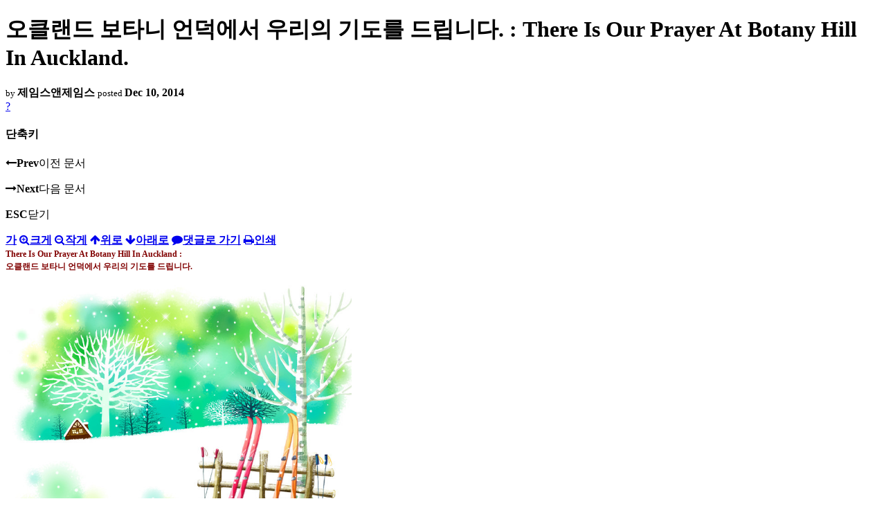

--- FILE ---
content_type: text/html; charset=UTF-8
request_url: https://nz.korean.net/index.php?mid=religion&page=7&document_srl=9734023&sort_index=readed_count&order_type=asc&listStyle=viewer
body_size: 39373
content:
<!DOCTYPE html>
<html lang="ko">
<head>
<script type="text/javascript" src="//wcs.naver.net/wcslog.js"></script>
<script type="text/javascript">
if(!wcs_add) var wcs_add = {};
wcs_add["wa"] = "127935406f7a10";
if(window.wcs) {
wcs_do();
}
</script>
<!-- Global site tag (gtag.js) - Google Analytics -->
<script async src="https://www.googletagmanager.com/gtag/js?id=UA-161624751-15"></script>
<script>
  window.dataLayer = window.dataLayer || [];
  function gtag(){dataLayer.push(arguments);}
  gtag('js', new Date());
  gtag('config', 'UA-161624751-15');
</script>
<!-- Google tag (gtag.js) G4 -->
<script async src="https://www.googletagmanager.com/gtag/js?id=G-PPFV454X22"></script>
<script>
  window.dataLayer = window.dataLayer || [];
  function gtag(){dataLayer.push(arguments);}
  gtag('js', new Date());
  gtag('config', 'G-PPFV454X22');
</script>
<!-- META -->
<meta charset="utf-8">
<meta name="Generator" content="XpressEngine">
<meta http-equiv="X-UA-Compatible" content="IE=edge">
<meta name="viewport" content="width=device-width,initial-scale=1,user-scalable=0,maximum-scale=1.0">
<meta name="format-detection" content="telephone=no">
<meta property="og:url" content="https://nz.korean.net/">
<meta property="og:title" content="오클랜드한인회">
<meta property="og:type" content="website">
<meta property="og:image" content="https://nz.korean.net/images/mlogo3.png" />
<meta property="og:image:url" content="https://nz.korean.net/images/mlogo3.png" />
<meta property="og:description" content="행복한교민사회를 만드는 오클랜드 한인회입니다.">
<!-- TITLE -->
<title>신앙생활 - 오클랜드 보타니 언덕에서 우리의 기도를 드립니다. : There Is Our Prayer At Botany Hill In Auckland.</title>
<!-- CSS -->
<link rel="stylesheet" href="/common/css/xe.min.css?20190401082908" />
<link rel="stylesheet" href="/common/js/plugins/ui/jquery-ui.min.css?20171019051220" />
<link rel="stylesheet" href="https://maxcdn.bootstrapcdn.com/font-awesome/4.2.0/css/font-awesome.min.css" />
<link rel="stylesheet" href="/modules/board/skins/sketchbook5/css/board.css?20150223105420" />
<!--[if lt IE 9]><link rel="stylesheet" href="/modules/board/skins/sketchbook5/css/ie8.css?20150223105420" />
<![endif]--><link rel="stylesheet" href="/modules/board/skins/sketchbook5/css/print.css?20150223105420" media="print" />
<link rel="stylesheet" href="/modules/board/skins/sketchbook5/css/jquery.mCustomScrollbar.css?20150223105420" />
<link rel="stylesheet" href="/modules/editor/styles/xeStyle/style.css?20190218083011" />
<link rel="stylesheet" href="/layouts/ForhanbiPortalA/css/responsive.css">
<!-- JS -->
<!--[if lt IE 9]><script src="/common/js/jquery-1.x.min.js?20171019051214"></script>
<![endif]--><!--[if gte IE 9]><!--><script src="/common/js/jquery.min.js?20171019051214"></script>
<![endif]--><script src="/common/js/x.min.js?20171019051222"></script>
<script src="/common/js/xe.min.js?20171019051222"></script>
<script src="/modules/board/tpl/js/board.min.js?20190312024710"></script>
<!-- RSS -->
<!-- ICON -->

<script>
						if(!captchaTargetAct) {var captchaTargetAct = [];}
						captchaTargetAct.push("procMemberFindAccount","procMemberResendAuthMail","procMemberInsert");
						</script>

<meta name="viewport" content="width=device-width, initial-scale=1, minimum-scale=1, maximum-scale=1, user-scalable=yes, target-densitydpi=medium-dpi" />
<style> .xe_content { font-family:"Tahoma","Geneva","sans-serif";font-size:12px; }</style>
<link rel="canonical" href="https://nz.korean.net/index.php?mid=religion&amp;document_srl=9734023" />
<meta name="description" content="There Is Our Prayer At Botany Hill In Auckland : 오클랜드 보타니 언덕에서 우리의 기도를 드립니다. Dear Lord, your words and images touch our hearts. We need you to restore our fortunes, like streams in the desert. We need the living water of your Spirit to refresh our parched souls. 사랑의 주님, 주님의 말씀과 모습이 우리 마음을 어루만져 주시고, 우리는 사막의 시냇믈처럼 우리의 행..." />
<meta property="og:locale" content="ko_KR" />
<meta property="og:type" content="article" />
<meta property="og:url" content="https://nz.korean.net/index.php?mid=religion&amp;document_srl=9734023" />
<meta property="og:title" content="신앙생활 - 오클랜드 보타니 언덕에서 우리의 기도를 드립니다. : There Is Our Prayer At Botany Hill In Auckland." />
<meta property="og:description" content="There Is Our Prayer At Botany Hill In Auckland : 오클랜드 보타니 언덕에서 우리의 기도를 드립니다. Dear Lord, your words and images touch our hearts. We need you to restore our fortunes, like streams in the desert. We need the living water of your Spirit to refresh our parched souls. 사랑의 주님, 주님의 말씀과 모습이 우리 마음을 어루만져 주시고, 우리는 사막의 시냇믈처럼 우리의 행..." />
<meta property="article:published_time" content="2014-12-10T15:56:35+00:00" />
<meta property="article:modified_time" content="2014-12-10T16:24:11+00:00" />
<style data-id="bdCss">
.bd em,.bd .color{color:#333333;}
.bd .shadow{text-shadow:1px 1px 1px ;}
.bd .bolder{color:#333333;text-shadow:2px 2px 4px ;}
.bd .bg_color{background-color:#333333;}
.bd .bg_f_color{background-color:#333333;background:-webkit-linear-gradient(#FFF -50%,#333333 50%);background:linear-gradient(to bottom,#FFF -50%,#333333 50%);}
.bd .border_color{border-color:#333333;}
.bd .bx_shadow{box-shadow:0 0 2px ;}
.viewer_with.on:before{background-color:#333333;box-shadow:0 0 2px #333333;}
.bd_zine.zine li:first-child,.bd_tb_lst.common_notice tr:first-child td{margin-top:2px;border-top:1px solid #DDD}
.bd_zine .info b,.bd_zine .info a{color:;}
.bd_zine.card h3{color:#333333;}
</style>
<style>
body,input,textarea,select,button,table{font-family:;}
#viewer .rd_trb,#viewer #trackback{display:none}
</style><script>
//<![CDATA[
var current_url = "https://nz.korean.net/?mid=religion&page=7&document_srl=9734023&sort_index=readed_count&order_type=asc&listStyle=viewer";
var request_uri = "https://nz.korean.net/";
var current_mid = "religion";
var waiting_message = "서버에 요청 중입니다. 잠시만 기다려주세요.";
var ssl_actions = new Array();
var default_url = "https://nz.korean.net/";
var http_port = 80;var https_port = 443;var enforce_ssl = true;xe.current_lang = "ko";
xe.cmd_find = "찾기";
xe.cmd_cancel = "취소";
xe.cmd_confirm = "확인";
xe.msg_no_root = "루트는 선택 할 수 없습니다.";
xe.msg_no_shortcut = "바로가기는 선택 할 수 없습니다.";
xe.msg_select_menu = "대상 메뉴 선택";
//]]>
</script>
<style>
	#adminBar{display: none;}
</style>
</head>
<body class="viewer_blk">
<!--#JSPLUGIN:ui--><script>//<![CDATA[
var lang_type = "ko";
var bdLogin = "로그인 하시겠습니까?@https://nz.korean.net/index.php?mid=religion&page=7&document_srl=9734023&sort_index=readed_count&order_type=asc&listStyle=viewer&act=dispMemberLoginForm";
jQuery(function($){
	board('#bd_140836_9734023');
});
//]]></script>

<div id="viewer" class="white viewer_style rd_nav_blk">
	<div id="bd_140836_9734023" class="bd clear   hover_effect" data-default_style="viewer" data-bdFilesType="" data-bdNavSide="N" style="max-width:px">
		<div id="rd_ie" class="ie8_only"><i class="tl"></i><i class="tc"></i><i class="tr"></i><i class="ml"></i><i class="mr"></i><i class="bl"></i><i class="bc"></i><i class="br"></i></div>
		<div class="rd rd_nav_style2 clear" style="padding:;" data-docSrl="9734023">
	
	<div class="rd_hd clear" style="">
		
				
		<div class="blog v" style="text-align:;;">
			<div class="top_area ngeb np_18px" style="text-align:">
															</div>
			<h1 class="font ngeb" style=";-webkit-animation-name:rd_h1_v;-moz-animation-name:rd_h1_v;animation-name:rd_h1_v;">오클랜드 보타니 언덕에서 우리의 기도를 드립니다. : There Is Our Prayer At Botany Hill In Auckland.</h1>						<div class="btm_area ngeb np_18px" style="text-align:"> 
								<span><small>by </small><b>제임스앤제임스</b></span>				<span title="2014.12.10 15:56"><small>posted </small><b class="date">Dec 10, 2014</b></span>															</div>
		</div>		
				
				
				
				
				<div class="rd_nav_side">
			<div class="rd_nav img_tx fr m_btn_wrp">
		<div class="help bubble left m_no">
		<a class="text" href="#" onclick="jQuery(this).next().fadeToggle();return false;">?</a>
		<div class="wrp">
			<div class="speech">
				<h4>단축키</h4>
				<p><strong><i class="fa fa-long-arrow-left"></i><span class="blind">Prev</span></strong>이전 문서</p>
				<p><strong><i class="fa fa-long-arrow-right"></i><span class="blind">Next</span></strong>다음 문서</p>
				<p><strong>ESC</strong>닫기</p>			</div>
			<i class="edge"></i>
			<i class="ie8_only bl"></i><i class="ie8_only br"></i>
		</div>
	</div>	<a class="tg_btn2 bubble m_no" href="#" data-href=".bd_font_select" title="글꼴 선택"><strong>가</strong><i class="arrow down"></i></a>	<a class="font_plus bubble" href="#" title="크게"><i class="fa fa-search-plus"></i><b class="tx">크게</b></a>
	<a class="font_minus bubble" href="#" title="작게"><i class="fa fa-search-minus"></i><b class="tx">작게</b></a>
			<a class="back_to bubble m_no" href="#bd_140836_9734023" title="위로"><i class="fa fa-arrow-up"></i><b class="tx">위로</b></a>
	<a class="back_to bubble m_no" href="#rd_end_9734023" title="(목록) 아래로"><i class="fa fa-arrow-down"></i><b class="tx">아래로</b></a>
	<a class="comment back_to bubble if_viewer m_no" href="#9734023_comment" title="댓글로 가기"><i class="fa fa-comment"></i><b class="tx">댓글로 가기</b></a>
	<a class="print_doc bubble m_no this" href="https://nz.korean.net/index.php?mid=religion&amp;page=7&amp;document_srl=9734023&amp;sort_index=readed_count&amp;order_type=asc&amp;listStyle=viewer" title="인쇄"><i class="fa fa-print"></i><b class="tx">인쇄</b></a>			</div>		</div>			</div>
	
		
	<div class="rd_body clear">
		
				
				
				<article><!--BeforeDocument(9734023,139517)--><div class="document_9734023_139517 xe_content"><font face="굴림" size="3">

</font><p style="margin: 0cm 0cm 0pt; line-height: 150%;"><b style="mso-bidi-font-weight: normal;"><span lang="EN-US" style="color: maroon; line-height: 150%; font-family: 굴림; font-size: 9pt;">There Is Our Prayer At Botany
Hill In Auckland : </span></b></p><font face="굴림" size="3">

</font><p style="margin: 0cm 0cm 0pt; line-height: 150%;"><b style="mso-bidi-font-weight: normal;"><span style="color: maroon; line-height: 150%; font-family: 굴림; font-size: 9pt;">오클랜드 보타니 언덕에서 우리의 기도를 드립니다<span lang="EN-US">.</span></span></b></p><p style="margin: 0cm 0cm 0pt; line-height: 150%;"><b style="mso-bidi-font-weight: normal;"><span style="color: maroon; line-height: 150%; font-family: 굴림; font-size: 9pt;"><span lang="EN-US"><br></span></span></b></p><p style="margin: 0cm 0cm 0pt; line-height: 150%;"><span style="color: maroon; line-height: 150%; font-family: 굴림; font-size: 9pt;"><span lang="EN-US"><img width="500" height="350" src="http://cfile300.uf.daum.net/image/2777F14F546373642A269B" type="application/x-shockwave-flash" allowscriptaccess="sameDomain" allownetworking="internal"></span></span></p><font face="굴림" size="3">

</font><p style="margin: 0cm 0cm 0pt; line-height: 150%;"><b style="mso-bidi-font-weight: normal;"><span lang="EN-US" style="color: maroon; line-height: 150%; font-family: 굴림; font-size: 9pt;">&nbsp;</span></b></p><font face="굴림" size="3">

</font><p style="margin: 0cm 0cm 0pt; line-height: 150%;"><b style="mso-bidi-font-weight: normal;"><span lang="EN-US" style="color: maroon; line-height: 150%; font-family: 굴림; font-size: 9pt;">Dear Lord, your words and
images touch our hearts. </span></b></p><font face="굴림" size="3">

</font><p style="margin: 0cm 0cm 0pt; line-height: 150%;"><b style="mso-bidi-font-weight: normal;"><span lang="EN-US" style="color: maroon; line-height: 150%; font-family: 굴림; font-size: 9pt;">We need you to restore our
fortunes, like streams in the desert. </span></b></p><font face="굴림" size="3">

</font><p style="margin: 0cm 0cm 0pt; line-height: 150%;"><b style="mso-bidi-font-weight: normal;"><span lang="EN-US" style="color: maroon; line-height: 150%; font-family: 굴림; font-size: 9pt;">We need the living water of
your Spirit to refresh our parched souls.</span></b></p><font face="굴림" size="3">

</font><p style="margin: 0cm 0cm 0pt; line-height: 150%;"><b style="mso-bidi-font-weight: normal;"><span style="color: maroon; line-height: 150%; font-family: 굴림; font-size: 9pt;">사랑의 주님<span lang="EN-US">, </span>주님의
말씀과 모습이 우리 마음을 어루만져 주시고<span lang="EN-US">,</span></span></b></p><font face="굴림" size="3">

</font><p style="margin: 0cm 0cm 0pt; line-height: 150%;"><b style="mso-bidi-font-weight: normal;"><span style="color: maroon; line-height: 150%; font-family: 굴림; font-size: 9pt;">우리는 사막의 시냇믈처럼 우리의 행운을 꼭 회복하여 주시고<span lang="EN-US">,</span></span></b></p><font face="굴림" size="3">

</font><p style="margin: 0cm 0cm 0pt; line-height: 150%;"><b style="mso-bidi-font-weight: normal;"><span style="color: maroon; line-height: 150%; font-family: 굴림; font-size: 9pt;">우리는 우리의 말라진 영혼을 생기가 나게 해주시는 </span></b></p><font face="굴림" size="3">

</font><p style="margin: 0cm 0cm 0pt; line-height: 150%;"><b style="mso-bidi-font-weight: normal;"><span style="color: maroon; line-height: 150%; font-family: 굴림; font-size: 9pt;">주님의 성령의 살아있는 생수를 주옵소서<span lang="EN-US">.</span></span></b></p><font face="굴림" size="3">

</font><p style="margin: 0cm 0cm 0pt; line-height: 150%;"><b style="mso-bidi-font-weight: normal;"><span lang="EN-US" style="color: maroon; line-height: 150%; font-family: 굴림; font-size: 9pt;">&nbsp;</span></b></p><font face="굴림" size="3">

</font><p style="margin: 0cm 0cm 0pt; line-height: 150%;"><b style="mso-bidi-font-weight: normal;"><span lang="EN-US" style="color: maroon; line-height: 150%; font-family: 굴림; font-size: 9pt;">It does seem, Lord, that
our planting is often in tears. </span></b></p><font face="굴림" size="3">

</font><p style="margin: 0cm 0cm 0pt; line-height: 150%;"><b style="mso-bidi-font-weight: normal;"><span lang="EN-US" style="color: maroon; line-height: 150%; font-family: 굴림; font-size: 9pt;">Our lives are filled with
challenges, discouragements, and frustrations. </span></b></p><font face="굴림" size="3">

</font><p style="margin: 0cm 0cm 0pt; line-height: 150%;"><b style="mso-bidi-font-weight: normal;"><span lang="EN-US" style="color: maroon; line-height: 150%; font-family: 굴림; font-size: 9pt;">Sometimes we are slammed by
tragedy. </span></b></p><font face="굴림" size="3">

</font><p style="margin: 0cm 0cm 0pt; line-height: 150%;"><b style="mso-bidi-font-weight: normal;"><span lang="EN-US" style="color: maroon; line-height: 150%; font-family: 굴림; font-size: 9pt;">We keep on “planting,” but
with plenty of weeping. </span></b></p><font face="굴림" size="3">

</font><p style="margin: 0cm 0cm 0pt; line-height: 150%;"><b style="mso-bidi-font-weight: normal;"><span lang="EN-US" style="color: maroon; line-height: 150%; font-family: 굴림; font-size: 9pt;">Thus we long for the day
when you will reign completely, </span></b></p><font face="굴림" size="3">

</font><p style="margin: 0cm 0cm 0pt; line-height: 150%;"><b style="mso-bidi-font-weight: normal;"><span lang="EN-US" style="color: maroon; line-height: 150%; font-family: 굴림; font-size: 9pt;">when our planting in tears
will return an abundant harvest. </span></b></p><font face="굴림" size="3">

</font><p style="margin: 0cm 0cm 0pt; line-height: 150%;"><b style="mso-bidi-font-weight: normal;"><span lang="EN-US" style="color: maroon; line-height: 150%; font-family: 굴림; font-size: 9pt;">We look forward to shouting
with joy in your presence.</span></b></p><font face="굴림" size="3">

</font><p style="margin: 0cm 0cm 0pt; line-height: 150%;"><b style="mso-bidi-font-weight: normal;"><span style="color: maroon; line-height: 150%; font-family: 굴림; font-size: 9pt;">주님<span lang="EN-US">, </span>우리의 씨뿌리기가
때때로 눈물을 흘리는 것 같으며<span lang="EN-US">,</span></span></b></p><font face="굴림" size="3">

</font><p style="margin: 0cm 0cm 0pt; line-height: 150%;"><b style="mso-bidi-font-weight: normal;"><span style="color: maroon; line-height: 150%; font-family: 굴림; font-size: 9pt;">우리의 삶은 도전과 실망과 좌절로 채워져 있으며<span lang="EN-US">,</span></span></b></p><font face="굴림" size="3">

</font><p style="margin: 0cm 0cm 0pt; line-height: 150%;"><b style="mso-bidi-font-weight: normal;"><span style="color: maroon; line-height: 150%; font-family: 굴림; font-size: 9pt;">때때로 우리가 비극으로 팽개쳐져 있으며<span lang="EN-US">,</span></span></b></p><font face="굴림" size="3">

</font><p style="margin: 0cm 0cm 0pt; line-height: 150%;"><b style="mso-bidi-font-weight: normal;"><span style="color: maroon; line-height: 150%; font-family: 굴림; font-size: 9pt;">그래도 우리는 계속 씨뿌리기를 하고 있지만 많은 눈물로 가득해져
있으며<span lang="EN-US">,</span></span></b></p><font face="굴림" size="3">

</font><p style="margin: 0cm 0cm 0pt; line-height: 150%;"><b style="mso-bidi-font-weight: normal;"><span style="color: maroon; line-height: 150%; font-family: 굴림; font-size: 9pt;">고로 우리는 주님이 완전히 지배할 때를 갈망하고 있으며<span lang="EN-US">,</span></span></b></p><font face="굴림" size="3">

</font><p style="margin: 0cm 0cm 0pt; line-height: 150%;"><b style="mso-bidi-font-weight: normal;"><span style="color: maroon; line-height: 150%; font-family: 굴림; font-size: 9pt;">비로소 우리의 눈물 속의 씨뿌리기가 풍성한 수확으로 돌아올 것이므로<span lang="EN-US">,</span></span></b></p><font face="굴림" size="3">

</font><p style="margin: 0cm 0cm 0pt; line-height: 150%;"><b style="mso-bidi-font-weight: normal;"><span style="color: maroon; line-height: 150%; font-family: 굴림; font-size: 9pt;">우리는 주님의 임재 속에서 기쁨을 외쳐 보기를 기다리고 있습니다<span lang="EN-US">.</span></span></b></p><p style="margin: 0cm 0cm 0pt; line-height: 150%;"><b style="mso-bidi-font-weight: normal;"><span style="color: maroon; line-height: 150%; font-family: 굴림; font-size: 9pt;"><span lang="EN-US"><br></span></span></b></p><p style="margin: 0cm 0cm 0pt; line-height: 150%;"><span style="color: maroon; line-height: 150%; font-family: 굴림; font-size: 9pt;"><span lang="EN-US"><img width="625" height="625" class="spotlight" aria-busy="false" aria-describedby="fbPhotosSnowliftCaption" style="width: 520px; height: 520px;" alt="" src="https://fbcdn-sphotos-d-a.akamaihd.net/hphotos-ak-xfp1/v/t1.0-9/10425424_801956956512934_4131428207338780579_n.jpg?oh=1b0e0ff5a164398c51e69cba8805d7cc&amp;oe=551047C0&amp;__gda__=1427646537_b3e9274680c2202cbe4a775225c28d70"></span></span></p><font face="굴림" size="3">

</font><p style="margin: 0cm 0cm 0pt; line-height: 150%;"><b style="mso-bidi-font-weight: normal;"><span lang="EN-US" style="color: maroon; line-height: 150%; font-family: 굴림; font-size: 9pt;">&nbsp;</span></b></p><font face="굴림" size="3">

</font><p style="margin: 0cm 0cm 0pt; line-height: 150%;"><b style="mso-bidi-font-weight: normal;"><span lang="EN-US" style="color: maroon; line-height: 150%; font-family: 굴림; font-size: 9pt;">Thank you, gracious Lord,
for allowing us to sample a bit of that future joy even now. </span></b></p><font face="굴림" size="3">

</font><p style="margin: 0cm 0cm 0pt; line-height: 150%;"><b style="mso-bidi-font-weight: normal;"><span lang="EN-US" style="color: maroon; line-height: 150%; font-family: 굴림; font-size: 9pt;">Thank you for the
reassurance of your Word. </span></b></p><font face="굴림" size="3">

</font><p style="margin: 0cm 0cm 0pt; line-height: 150%;"><b style="mso-bidi-font-weight: normal;"><span lang="EN-US" style="color: maroon; line-height: 150%; font-family: 굴림; font-size: 9pt;">Thank you most of all for
our Savior, Jesus Christ, </span></b></p><font face="굴림" size="3">

</font><p style="margin: 0cm 0cm 0pt; line-height: 150%;"><b style="mso-bidi-font-weight: normal;"><span lang="EN-US" style="color: maroon; line-height: 150%; font-family: 굴림; font-size: 9pt;">whose birth we prepare to
celebrate in this season of Advent. Amen.</span></b></p><font face="굴림" size="3">

</font><p style="margin: 0cm 0cm 0pt; line-height: 150%;"><b style="mso-bidi-font-weight: normal;"><span style="color: maroon; line-height: 150%; font-family: 굴림; font-size: 9pt;">은혜의 주님<span lang="EN-US">, </span>지금과
미래의 기쁨을 선택할 수 있게 허락하여 주심에 감사를 드리며<span lang="EN-US">,</span></span></b></p><font face="굴림" size="3">

</font><p style="margin: 0cm 0cm 0pt; line-height: 150%;"><b style="mso-bidi-font-weight: normal;"><span style="color: maroon; line-height: 150%; font-family: 굴림; font-size: 9pt;">주님의 말씀으로 재보증하여 주심에 감사를 드리며<span lang="EN-US">,</span></span></b></p><font face="굴림" size="3">

</font><p style="margin: 0cm 0cm 0pt; line-height: 150%;"><b style="mso-bidi-font-weight: normal;"><span style="color: maroon; line-height: 150%; font-family: 굴림; font-size: 9pt;">우리의 구세주이신 예수 그리스도를 위한 모든 것에 감사를 드리며<span lang="EN-US">,</span></span></b></p><font face="굴림" size="3">

</font><p style="margin: 0cm 0cm 0pt; line-height: 150%;"><b style="mso-bidi-font-weight: normal;"><span style="color: maroon; line-height: 150%; font-family: 굴림; font-size: 9pt;">우리가 그분의 탄생을 강림의 계절에서 준비하여 축하를 드리고
있습니다<span lang="EN-US">.</span></span></b></p><p style="margin: 0cm 0cm 0pt; line-height: 150%;"><b style="mso-bidi-font-weight: normal;"><span style="color: maroon; line-height: 150%; font-family: 굴림; font-size: 9pt;"><span lang="EN-US"><br></span></span></b></p><p style="margin: 0cm 0cm 0pt; line-height: 150%;"><span style="color: maroon; line-height: 150%; font-family: 굴림; font-size: 9pt;"><span lang="EN-US"><img class="txc-image" src="http://cfile277.uf.daum.net/image/21499A415479A3851B64BE"></span></span></p><font face="굴림" size="3">

</font><p style="margin: 0cm 0cm 0pt; line-height: 150%;"><b style="mso-bidi-font-weight: normal;"><span lang="EN-US" style="color: maroon; line-height: 150%; font-family: 굴림; font-size: 9pt;">&nbsp;</span></b></p><font face="굴림" size="3">

</font><p style="margin: 0cm 0cm 0pt; line-height: 150%;"><b style="mso-bidi-font-weight: normal;"><span lang="EN-US" style="color: maroon; line-height: 150%; font-family: 굴림; font-size: 9pt;">Watercolour Artist/Prayer
Essayist/Columnist James Seo.</span></b></p><font face="굴림" size="3">

</font><p style="margin: 0cm 0cm 0pt; line-height: 150%;"><b style="mso-bidi-font-weight: normal;"><span style="color: maroon; line-height: 150%; font-family: 굴림; font-size: 9pt;">수채화아티스트<span lang="EN-US">/</span>기도에세이스트<span lang="EN-US">/</span>칼럼니스트 제임스로부터<span lang="EN-US">.</span></span></b></p><font face="굴림" size="3">

</font><br></div><!--AfterDocument(9734023,139517)--></article>
				
					</div>
	
	<div class="rd_ft">
		
		<div class="rd_sign clear">
			<h4><em class="fa fa-info-circle bd_info_icon"></em> Who's <em>제임스앤제임스</em></h4>
			<img class="img fl" src="https://nz.korean.net/files/member_extra_info/profile_image/517/139/139517.jpg?20110913195128" alt="profile" />					</div>		
		<div class="bd_prev_next clear">
					</div>		
				
						
				
		<div class="rd_ft_nav clear">
						
						
						<div class="rd_nav img_tx fr m_btn_wrp">
				<a class="back_to bubble m_no" href="#bd_140836_9734023" title="위로"><i class="fa fa-arrow-up"></i><b class="tx">위로</b></a>
	<a class="back_to bubble m_no" href="#rd_end_9734023" title="(목록) 아래로"><i class="fa fa-arrow-down"></i><b class="tx">아래로</b></a>
	<a class="comment back_to bubble if_viewer m_no" href="#9734023_comment" title="댓글로 가기"><i class="fa fa-comment"></i><b class="tx">댓글로 가기</b></a>
	<a class="print_doc bubble m_no this" href="https://nz.korean.net/index.php?mid=religion&amp;page=7&amp;document_srl=9734023&amp;sort_index=readed_count&amp;order_type=asc&amp;listStyle=viewer" title="인쇄"><i class="fa fa-print"></i><b class="tx">인쇄</b></a>			</div>					</div>
	</div>
	
		
	</div>
<hr id="rd_end_9734023" class="rd_end clear" />		<div id="viewer_lst" class="">
			<button type="button" id="viewer_lst_tg" class="ngeb bg_color">목록<br /><span class="tx_open">열기</span><span class="tx_close">닫기</span></button>
			<h3 class="ui_font">Articles</h3>
			<div id="viewer_lst_scroll">
				<ul>
					<li>
						<a class="clear" href="https://nz.korean.net/index.php?mid=religion&amp;page=7&amp;document_srl=2335751&amp;sort_index=readed_count&amp;order_type=asc&amp;listStyle=viewer">
														<span class="tl">예수를 예수답게 하라  /  정연복</span>
							<span class="meta"><strong>나누리</strong>2013.08.13 05:23</span>
						</a>
					</li><li>
						<a class="clear" href="https://nz.korean.net/index.php?mid=religion&amp;page=7&amp;document_srl=11133211&amp;sort_index=readed_count&amp;order_type=asc&amp;listStyle=viewer">
														<span class="tl">신앙에세이 : 주님. 우리 크리스챤들은 하나님의 은혜를 자주 잊고 사는 것 같았습니다.</span>
							<span class="meta"><strong>제임스앤제임스</strong>2015.12.16 14:23</span>
						</a>
					</li><li>
						<a class="clear" href="https://nz.korean.net/index.php?mid=religion&amp;page=7&amp;document_srl=11139868&amp;sort_index=readed_count&amp;order_type=asc&amp;listStyle=viewer">
							<span class="tmb"><img src="https://nz.korean.net/files/thumbnails/868/139/011/90x90.ratio.jpg" alt="" /></span>							<span class="tl">신앙에세이 : 주님. 사랑하는 한인들의 아내들에게 오클랜드의 삶의 반려자가 되어 주...</span>
							<span class="meta"><strong>제임스앤제임스</strong>2017.06.04 00:32</span>
						</a>
					</li><li>
						<a class="clear" href="https://nz.korean.net/index.php?mid=religion&amp;page=7&amp;document_srl=2326513&amp;sort_index=readed_count&amp;order_type=asc&amp;listStyle=viewer">
							<span class="tmb"><img src="https://nz.korean.net/files/thumbnails/513/326/002/90x90.ratio.jpg" alt="" /></span>							<span class="tl">하나님이 기뻐하시는 삶을 살게 하여 주옵소서.</span>
							<span class="meta"><strong>제임스앤제임스</strong>2013.07.25 04:46</span>
						</a>
					</li><li>
						<a class="clear" href="https://nz.korean.net/index.php?mid=religion&amp;page=7&amp;document_srl=11131758&amp;sort_index=readed_count&amp;order_type=asc&amp;listStyle=viewer">
							<span class="tmb"><img src="https://nz.korean.net/files/thumbnails/758/131/011/90x90.ratio.jpg" alt="" /></span>							<span class="tl">신앙에세이 : 주님. 뉴질랜드산 방목한 일등육 소고기가 더 맛있는 이유를 알았습니다.</span>
							<span class="meta"><strong>제임스앤제임스</strong>2015.08.29 01:59</span>
						</a>
					</li><li>
						<a class="clear" href="https://nz.korean.net/index.php?mid=religion&amp;page=7&amp;document_srl=10867888&amp;sort_index=readed_count&amp;order_type=asc&amp;listStyle=viewer">
														<span class="tl">은혜 뒤에는 심판</span>
							<span class="meta"><strong>마헬살랄하스바스</strong>2015.04.22 02:40</span>
						</a>
					</li><li>
						<a class="clear" href="https://nz.korean.net/index.php?mid=religion&amp;page=7&amp;document_srl=11839410&amp;sort_index=readed_count&amp;order_type=asc&amp;listStyle=viewer">
							<span class="tmb"><img src="https://nz.korean.net/files/thumbnails/410/839/011/90x90.ratio.jpg" alt="" /></span>							<span class="tl">신앙에세이 : 주님이신 예수그리스도를 믿는 것은 선택이 아니고 필수임을 알았습니다.</span>
							<span class="meta"><strong>제임스앤제임스</strong>2019.05.27 06:26</span>
						</a>
					</li><li>
						<a class="clear" href="https://nz.korean.net/index.php?mid=religion&amp;page=7&amp;document_srl=11137735&amp;sort_index=readed_count&amp;order_type=asc&amp;listStyle=viewer">
							<span class="tmb"><img src="https://nz.korean.net/files/thumbnails/735/137/011/90x90.ratio.jpg" alt="" /></span>							<span class="tl">신앙에세이 : 주님, 우리는 오클랜드에서 사랑의 기적을 전하며 살아 가겠습니다.</span>
							<span class="meta"><strong>제임스앤제임스</strong>2016.12.23 17:05</span>
						</a>
					</li><li>
						<a class="clear" href="https://nz.korean.net/index.php?mid=religion&amp;page=7&amp;document_srl=11118648&amp;sort_index=readed_count&amp;order_type=asc&amp;listStyle=viewer">
														<span class="tl">신앙에세이 : 주님. 오클랜드에서 하나님의 계명은 우리의 사랑과 나눔이었음을 깨달았...</span>
							<span class="meta"><strong>제임스앤제임스</strong>2015.06.26 23:39</span>
						</a>
					</li><li>
						<a class="clear" href="https://nz.korean.net/index.php?mid=religion&amp;page=7&amp;document_srl=11709285&amp;sort_index=readed_count&amp;order_type=asc&amp;listStyle=viewer">
							<span class="tmb"><img src="https://nz.korean.net/files/thumbnails/285/709/011/90x90.ratio.jpg" alt="" /></span>							<span class="tl">사마리아</span>
							<span class="meta"><strong>mangsan</strong>2015.03.08 05:46</span>
						</a>
					</li><li>
						<a class="clear" href="https://nz.korean.net/index.php?mid=religion&amp;page=7&amp;document_srl=9740146&amp;sort_index=readed_count&amp;order_type=asc&amp;listStyle=viewer">
														<span class="tl">우리는 한 여름날을 위해 기도하고 있습니다. We Pray for a Summer Day.</span>
							<span class="meta"><strong>제임스앤제임스</strong>2015.01.16 16:01</span>
						</a>
					</li><li>
						<a class="clear" href="https://nz.korean.net/index.php?mid=religion&amp;page=7&amp;document_srl=2214434&amp;sort_index=readed_count&amp;order_type=asc&amp;listStyle=viewer">
														<span class="tl">오클랜드 한인회를 위해 서로 기도를 드리게 하소서.</span>
							<span class="meta"><strong>제임스앤제임스</strong>2013.05.12 17:43</span>
						</a>
					</li><li>
						<a class="clear" href="https://nz.korean.net/index.php?mid=religion&amp;page=7&amp;document_srl=11134577&amp;sort_index=readed_count&amp;order_type=asc&amp;listStyle=viewer">
							<span class="tmb"><img src="https://nz.korean.net/files/thumbnails/577/134/011/90x90.ratio.jpg" alt="" /></span>							<span class="tl">예수그리스도께서 부활하셨습니다. Jesus Christ Is Risen. :</span>
							<span class="meta"><strong>제임스앤제임스</strong>2016.03.24 15:37</span>
						</a>
					</li><li>
						<a class="clear" href="https://nz.korean.net/index.php?mid=religion&amp;page=7&amp;document_srl=9865214&amp;sort_index=readed_count&amp;order_type=asc&amp;listStyle=viewer">
							<span class="tmb"><img src="https://nz.korean.net/files/thumbnails/214/865/009/90x90.ratio.jpg" alt="" /></span>							<span class="tl">오클랜드에 사는 하나님을 믿는 아내의 버릇의 12가지를 소개합니다. : 12 Traits of a...</span>
							<span class="meta"><strong>제임스앤제임스</strong>2015.01.30 02:57</span>
						</a>
					</li><li>
						<a class="clear" href="https://nz.korean.net/index.php?mid=religion&amp;page=7&amp;document_srl=11137293&amp;sort_index=readed_count&amp;order_type=asc&amp;listStyle=viewer">
							<span class="tmb"><img src="https://nz.korean.net/files/thumbnails/293/137/011/90x90.ratio.jpg" alt="" /></span>							<span class="tl">우리의 조국인 대한민국을 구하여 주옵소서.</span>
							<span class="meta"><strong>제임스앤제임스</strong>2016.11.10 22:12</span>
						</a>
					</li><li>
						<a class="clear" href="https://nz.korean.net/index.php?mid=religion&amp;page=7&amp;document_srl=2088433&amp;sort_index=readed_count&amp;order_type=asc&amp;listStyle=viewer">
														<span class="tl">신약성경 바르게 읽는 눈 2 / 김경재 교수</span>
							<span class="meta"><strong>나누리</strong>2013.04.27 03:56</span>
						</a>
					</li><li>
						<a class="clear" href="https://nz.korean.net/index.php?mid=religion&amp;page=7&amp;document_srl=11132621&amp;sort_index=readed_count&amp;order_type=asc&amp;listStyle=viewer">
							<span class="tmb"><img src="https://nz.korean.net/files/thumbnails/621/132/011/90x90.ratio.jpg" alt="" /></span>							<span class="tl">주님. 우리의 기도가 우리의 두려움보다 훨씬 좋았습니다. Lord. Our Prayers are bett...</span>
							<span class="meta"><strong>제임스앤제임스</strong>2015.11.03 18:19</span>
						</a>
					</li><li>
						<a class="clear" href="https://nz.korean.net/index.php?mid=religion&amp;page=7&amp;document_srl=11130609&amp;sort_index=readed_count&amp;order_type=asc&amp;listStyle=viewer">
														<span class="tl">카 지노 제작 스카이프 live:salonkor 카톡 almanjang 전화:070-8018-5479</span>
							<span class="meta"><strong>장실장1</strong>2015.07.11 02:02</span>
						</a>
					</li><li>
						<a class="clear" href="https://nz.korean.net/index.php?mid=religion&amp;page=7&amp;document_srl=10384070&amp;sort_index=readed_count&amp;order_type=asc&amp;listStyle=viewer">
							<span class="tmb"><img src="https://nz.korean.net/files/thumbnails/070/384/010/90x90.ratio.jpg" alt="" /></span>							<span class="tl">신앙에세이 : 주님. 우리가 오클랜드의 친구들과 이웃들에게 해줄 수 있는 일들이 있습...</span>
							<span class="meta"><strong>제임스앤제임스</strong>2015.02.05 21:56</span>
						</a>
					</li><li>
						<a class="clear" href="https://nz.korean.net/index.php?mid=religion&amp;page=7&amp;document_srl=10870071&amp;sort_index=readed_count&amp;order_type=asc&amp;listStyle=viewer">
							<span class="tmb"><img src="https://nz.korean.net/files/thumbnails/071/870/010/90x90.ratio.jpg" alt="" /></span>							<span class="tl">신앙에세이 : 주님. 우리가 오클랜드의 친구들과 이웃들에게 해줄 수 있는 일들이 있습...</span>
							<span class="meta"><strong>제임스앤제임스</strong>2015.02.20 23:55</span>
						</a>
					</li>				</ul>
			</div>
			<div id="viewer_pn" class="bd_pg clear">
								 
				<a href="https://nz.korean.net/index.php?mid=religion&amp;page=2&amp;document_srl=9734023&amp;sort_index=readed_count&amp;order_type=asc&amp;listStyle=viewer">2</a>								 
				<a href="https://nz.korean.net/index.php?mid=religion&amp;page=3&amp;document_srl=9734023&amp;sort_index=readed_count&amp;order_type=asc&amp;listStyle=viewer">3</a>								 
				<a href="https://nz.korean.net/index.php?mid=religion&amp;page=4&amp;document_srl=9734023&amp;sort_index=readed_count&amp;order_type=asc&amp;listStyle=viewer">4</a>								 
				<a href="https://nz.korean.net/index.php?mid=religion&amp;page=5&amp;document_srl=9734023&amp;sort_index=readed_count&amp;order_type=asc&amp;listStyle=viewer">5</a>								 
				<a href="https://nz.korean.net/index.php?mid=religion&amp;page=6&amp;document_srl=9734023&amp;sort_index=readed_count&amp;order_type=asc&amp;listStyle=viewer">6</a>								<strong class="this">7</strong> 
												 
				<a href="https://nz.korean.net/index.php?mid=religion&amp;page=8&amp;document_srl=9734023&amp;sort_index=readed_count&amp;order_type=asc&amp;listStyle=viewer">8</a>								 
				<a href="https://nz.korean.net/index.php?mid=religion&amp;page=9&amp;document_srl=9734023&amp;sort_index=readed_count&amp;order_type=asc&amp;listStyle=viewer">9</a>								 
				<a href="https://nz.korean.net/index.php?mid=religion&amp;page=10&amp;document_srl=9734023&amp;sort_index=readed_count&amp;order_type=asc&amp;listStyle=viewer">10</a>								 
				<a href="https://nz.korean.net/index.php?mid=religion&amp;page=11&amp;document_srl=9734023&amp;sort_index=readed_count&amp;order_type=asc&amp;listStyle=viewer">11</a>							</div>			<button type="button" class="tg_close2" onClick="jQuery('#viewer_lst_tg').click();">X</button>
		</div>		</div></div><!-- ETC -->
<div class="wfsr"></div>
<script src="/addons/captcha/captcha.min.js?20180412050452"></script><script src="/files/cache/js_filter_compiled/d046d1841b9c79c545b82d3be892699d.ko.compiled.js?20231005030931"></script><script src="/files/cache/js_filter_compiled/1bdc15d63816408b99f674eb6a6ffcea.ko.compiled.js?20231005030931"></script><script src="/files/cache/js_filter_compiled/9b007ee9f2af763bb3d35e4fb16498e9.ko.compiled.js?20231005030931"></script><script src="/addons/autolink/autolink.js?20180412050451"></script><script src="/common/js/plugins/ui/jquery-ui.min.js?20171019051220"></script><script src="/common/js/plugins/ui/jquery.ui.datepicker-ko.js?20171019051220"></script><script src="/modules/board/skins/sketchbook5/js/imagesloaded.pkgd.min.js?20150223105420"></script><script src="/modules/board/skins/sketchbook5/js/jquery.cookie.js?20150223105420"></script><script src="/modules/editor/skins/xpresseditor/js/xe_textarea.min.js?20180412050529"></script><script src="/modules/board/skins/sketchbook5/js/jquery.autogrowtextarea.min.js?20150223105420"></script><script src="/modules/board/skins/sketchbook5/js/board.js?20150223105420"></script><script src="/modules/board/skins/sketchbook5/js/viewer.js?20150223105420"></script><script src="/modules/board/skins/sketchbook5/js/jquery.mousewheel.min.js?20150223105420"></script><script src="/modules/board/skins/sketchbook5/js/jquery.mCustomScrollbar.min.js?20150223105420"></script><script src="/layouts/ForhanbiPortalA/js/responsive.js"></script>
</body>
</html>
<!-- AceCounter Log Gathering Script V.8.0.AMZ2019080601 -->
<script language='javascript'>
	var _AceGID=(function(){var Inf=['gtp16.acecounter.com','8080','AH6A45931892715','AW','0','NaPm,Ncisy','ALL','0']; var _CI=(!_AceGID)?[]:_AceGID.val;var _N=0;var _T=new Image(0,0);if(_CI.join('.').indexOf(Inf[3])<0){ _T.src ="https://"+ Inf[0] +'/?cookie'; _CI.push(Inf);  _N=_CI.length; } return {o: _N,val:_CI}; })();
	var _AceCounter=(function(){var G=_AceGID;var _sc=document.createElement('script');var _sm=document.getElementsByTagName('script')[0];if(G.o!=0){var _A=G.val[G.o-1];var _G=(_A[0]).substr(0,_A[0].indexOf('.'));var _C=(_A[7]!='0')?(_A[2]):_A[3];var _U=(_A[5]).replace(/\,/g,'_');_sc.src='https:'+'//cr.acecounter.com/Web/AceCounter_'+_C+'.js?gc='+_A[2]+'&py='+_A[4]+'&gd='+_G+'&gp='+_A[1]+'&up='+_U+'&rd='+(new Date().getTime());_sm.parentNode.insertBefore(_sc,_sm);return _sc.src;}})();
</script>
<!-- AceCounter Log Gathering Script End -->
